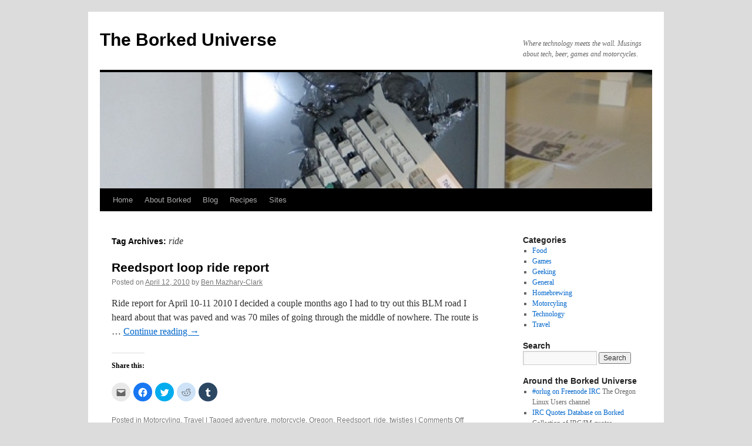

--- FILE ---
content_type: text/html; charset=UTF-8
request_url: http://www.borked.us/tag/ride
body_size: 32078
content:
<!DOCTYPE html>
<html lang="en-US">
<head>
<meta charset="UTF-8" />
<title>
ride | The Borked Universe	</title>
<link rel="profile" href="https://gmpg.org/xfn/11" />
<link rel="stylesheet" type="text/css" media="all" href="http://www.borked.us/wordpress/wp-content/themes/twentyten/style.css?ver=20190507" />
<link rel="pingback" href="http://www.borked.us/wordpress/xmlrpc.php">
<meta name='robots' content='max-image-preview:large' />
<link rel='dns-prefetch' href='//secure.gravatar.com' />
<link rel='dns-prefetch' href='//s.w.org' />
<link rel='dns-prefetch' href='//v0.wordpress.com' />
<link rel='dns-prefetch' href='//jetpack.wordpress.com' />
<link rel='dns-prefetch' href='//s0.wp.com' />
<link rel='dns-prefetch' href='//s1.wp.com' />
<link rel='dns-prefetch' href='//s2.wp.com' />
<link rel='dns-prefetch' href='//public-api.wordpress.com' />
<link rel='dns-prefetch' href='//0.gravatar.com' />
<link rel='dns-prefetch' href='//1.gravatar.com' />
<link rel='dns-prefetch' href='//2.gravatar.com' />
<link rel="alternate" type="application/rss+xml" title="The Borked Universe &raquo; Feed" href="http://www.borked.us/feed" />
<link rel="alternate" type="application/rss+xml" title="The Borked Universe &raquo; Comments Feed" href="http://www.borked.us/comments/feed" />
<link rel="alternate" type="application/rss+xml" title="The Borked Universe &raquo; ride Tag Feed" href="http://www.borked.us/tag/ride/feed" />
		<script type="text/javascript">
			window._wpemojiSettings = {"baseUrl":"https:\/\/s.w.org\/images\/core\/emoji\/13.0.1\/72x72\/","ext":".png","svgUrl":"https:\/\/s.w.org\/images\/core\/emoji\/13.0.1\/svg\/","svgExt":".svg","source":{"concatemoji":"http:\/\/www.borked.us\/wordpress\/wp-includes\/js\/wp-emoji-release.min.js?ver=5.7.14"}};
			!function(e,a,t){var n,r,o,i=a.createElement("canvas"),p=i.getContext&&i.getContext("2d");function s(e,t){var a=String.fromCharCode;p.clearRect(0,0,i.width,i.height),p.fillText(a.apply(this,e),0,0);e=i.toDataURL();return p.clearRect(0,0,i.width,i.height),p.fillText(a.apply(this,t),0,0),e===i.toDataURL()}function c(e){var t=a.createElement("script");t.src=e,t.defer=t.type="text/javascript",a.getElementsByTagName("head")[0].appendChild(t)}for(o=Array("flag","emoji"),t.supports={everything:!0,everythingExceptFlag:!0},r=0;r<o.length;r++)t.supports[o[r]]=function(e){if(!p||!p.fillText)return!1;switch(p.textBaseline="top",p.font="600 32px Arial",e){case"flag":return s([127987,65039,8205,9895,65039],[127987,65039,8203,9895,65039])?!1:!s([55356,56826,55356,56819],[55356,56826,8203,55356,56819])&&!s([55356,57332,56128,56423,56128,56418,56128,56421,56128,56430,56128,56423,56128,56447],[55356,57332,8203,56128,56423,8203,56128,56418,8203,56128,56421,8203,56128,56430,8203,56128,56423,8203,56128,56447]);case"emoji":return!s([55357,56424,8205,55356,57212],[55357,56424,8203,55356,57212])}return!1}(o[r]),t.supports.everything=t.supports.everything&&t.supports[o[r]],"flag"!==o[r]&&(t.supports.everythingExceptFlag=t.supports.everythingExceptFlag&&t.supports[o[r]]);t.supports.everythingExceptFlag=t.supports.everythingExceptFlag&&!t.supports.flag,t.DOMReady=!1,t.readyCallback=function(){t.DOMReady=!0},t.supports.everything||(n=function(){t.readyCallback()},a.addEventListener?(a.addEventListener("DOMContentLoaded",n,!1),e.addEventListener("load",n,!1)):(e.attachEvent("onload",n),a.attachEvent("onreadystatechange",function(){"complete"===a.readyState&&t.readyCallback()})),(n=t.source||{}).concatemoji?c(n.concatemoji):n.wpemoji&&n.twemoji&&(c(n.twemoji),c(n.wpemoji)))}(window,document,window._wpemojiSettings);
		</script>
		<style type="text/css">
img.wp-smiley,
img.emoji {
	display: inline !important;
	border: none !important;
	box-shadow: none !important;
	height: 1em !important;
	width: 1em !important;
	margin: 0 .07em !important;
	vertical-align: -0.1em !important;
	background: none !important;
	padding: 0 !important;
}
</style>
	<link rel='stylesheet' id='wp-block-library-css'  href='http://www.borked.us/wordpress/wp-includes/css/dist/block-library/style.min.css?ver=5.7.14' type='text/css' media='all' />
<style id='wp-block-library-inline-css' type='text/css'>
.has-text-align-justify{text-align:justify;}
</style>
<link rel='stylesheet' id='wp-block-library-theme-css'  href='http://www.borked.us/wordpress/wp-includes/css/dist/block-library/theme.min.css?ver=5.7.14' type='text/css' media='all' />
<link rel='stylesheet' id='twentyten-block-style-css'  href='http://www.borked.us/wordpress/wp-content/themes/twentyten/blocks.css?ver=20181218' type='text/css' media='all' />
<link rel='stylesheet' id='social-logos-css'  href='http://www.borked.us/wordpress/wp-content/plugins/jetpack/_inc/social-logos/social-logos.min.css?ver=9.6.2' type='text/css' media='all' />
<link rel='stylesheet' id='jetpack_css-css'  href='http://www.borked.us/wordpress/wp-content/plugins/jetpack/css/jetpack.css?ver=9.6.2' type='text/css' media='all' />
<script type='text/javascript' src='http://www.borked.us/wordpress/wp-includes/js/jquery/jquery.min.js?ver=3.5.1' id='jquery-core-js'></script>
<script type='text/javascript' src='http://www.borked.us/wordpress/wp-includes/js/jquery/jquery-migrate.min.js?ver=3.3.2' id='jquery-migrate-js'></script>
<script type='text/javascript' src='http://www.borked.us/wordpress/wp-includes/js/jquery/ui/core.min.js?ver=1.12.1' id='jquery-ui-core-js'></script>
<script type='text/javascript' src='http://www.borked.us/wordpress/wp-content/plugins/frontpage-slideshow/js/jquery-ui-effects.js?ver=5.7.14' id='jquery-ui-effects-js'></script>
<link rel="https://api.w.org/" href="http://www.borked.us/wp-json/" /><link rel="alternate" type="application/json" href="http://www.borked.us/wp-json/wp/v2/tags/32" /><link rel="EditURI" type="application/rsd+xml" title="RSD" href="http://www.borked.us/wordpress/xmlrpc.php?rsd" />
<link rel="wlwmanifest" type="application/wlwmanifest+xml" href="http://www.borked.us/wordpress/wp-includes/wlwmanifest.xml" /> 
<meta name="generator" content="WordPress 5.7.14" />
<link href="http://www.borked.us/wordpress/wp-content/plugins/picasa-images-express/picasa-image-express.css" rel="stylesheet" type="text/css" />
<!--[if lt ie 8]>
<link href="http://www.borked.us/wordpress/wp-content/plugins/picasa-images-express/picasa-image-express-IE.css" rel="stylesheet" type="text/css" />
<![endif]-->
<style type="text/css" id="custom-background-css">
body.custom-background { background-color: #DCDCDC; }
</style>
	
<!-- Jetpack Open Graph Tags -->
<meta property="og:type" content="website" />
<meta property="og:title" content="ride &#8211; The Borked Universe" />
<meta property="og:url" content="http://www.borked.us/tag/ride" />
<meta property="og:site_name" content="The Borked Universe" />
<meta property="og:image" content="https://s0.wp.com/i/blank.jpg" />
<meta property="og:locale" content="en_US" />

<!-- End Jetpack Open Graph Tags -->
</head>

<body class="archive tag tag-ride tag-32 custom-background">
<div id="wrapper" class="hfeed">
	<div id="header">
		<div id="masthead">
			<div id="branding" role="banner">
								<div id="site-title">
					<span>
						<a href="http://www.borked.us/" title="The Borked Universe" rel="home">The Borked Universe</a>
					</span>
				</div>
				<div id="site-description">Where technology meets the wall.  Musings about tech, beer, games and motorcycles.</div>

									<img src="http://www.borked.us/wordpress/wp-content/uploads/2010/08/cropped-borked_banner3.jpg" width="940" height="198" alt="" />
								</div><!-- #branding -->

			<div id="access" role="navigation">
								<div class="skip-link screen-reader-text"><a href="#content" title="Skip to content">Skip to content</a></div>
				<div class="menu-header"><ul id="menu-main-menu" class="menu"><li id="menu-item-11" class="menu-item menu-item-type-post_type menu-item-object-page menu-item-home menu-item-11"><a href="http://www.borked.us/">Home</a></li>
<li id="menu-item-10" class="menu-item menu-item-type-post_type menu-item-object-page menu-item-has-children menu-item-10"><a href="http://www.borked.us/about">About Borked</a>
<ul class="sub-menu">
	<li id="menu-item-15" class="menu-item menu-item-type-post_type menu-item-object-page menu-item-has-children menu-item-15"><a href="http://www.borked.us/about/about-ben">About Ben</a>
	<ul class="sub-menu">
		<li id="menu-item-524" class="menu-item menu-item-type-post_type menu-item-object-page menu-item-524"><a href="http://www.borked.us/about/about-ben/vn900c-repair-log">VN900C repair log</a></li>
		<li id="menu-item-575" class="menu-item menu-item-type-post_type menu-item-object-page menu-item-575"><a href="http://www.borked.us/about/about-ben/mazda-3-gt-repair-log">Mazda 3 GT repair log</a></li>
		<li id="menu-item-384" class="menu-item menu-item-type-post_type menu-item-object-page menu-item-384"><a href="http://www.borked.us/about/about-ben/zg1000-repair-log">ZG1000 repair log</a></li>
		<li id="menu-item-388" class="menu-item menu-item-type-post_type menu-item-object-page menu-item-388"><a href="http://www.borked.us/about/about-ben/vn750-repair-log">VN750 repair log</a></li>
	</ul>
</li>
</ul>
</li>
<li id="menu-item-41" class="menu-item menu-item-type-post_type menu-item-object-page current_page_parent menu-item-41"><a href="http://www.borked.us/blog">Blog</a></li>
<li id="menu-item-133" class="menu-item menu-item-type-post_type menu-item-object-page menu-item-has-children menu-item-133"><a href="http://www.borked.us/recipes">Recipes</a>
<ul class="sub-menu">
	<li id="menu-item-134" class="menu-item menu-item-type-post_type menu-item-object-page menu-item-134"><a href="http://www.borked.us/recipes/beermaking-recipes">Beermaking recipes</a></li>
	<li id="menu-item-159" class="menu-item menu-item-type-post_type menu-item-object-page menu-item-159"><a href="http://www.borked.us/cocktail-recipes">Cocktail recipes</a></li>
</ul>
</li>
<li id="menu-item-18" class="menu-item menu-item-type-post_type menu-item-object-page menu-item-18"><a href="http://www.borked.us/sites">Sites</a></li>
</ul></div>			</div><!-- #access -->
		</div><!-- #masthead -->
	</div><!-- #header -->

	<div id="main">

		<div id="container">
			<div id="content" role="main">

				<h1 class="page-title">
				Tag Archives: <span>ride</span>				</h1>

				



	
			<div id="post-138" class="post-138 post type-post status-publish format-standard hentry category-motorcyling category-travel tag-adventure tag-motorcycle tag-oregon tag-reedsport tag-ride tag-twisties">
			<h2 class="entry-title"><a href="http://www.borked.us/2010/04/reedsport-loop-ride-report" rel="bookmark">Reedsport loop ride report</a></h2>

			<div class="entry-meta">
				<span class="meta-prep meta-prep-author">Posted on</span> <a href="http://www.borked.us/2010/04/reedsport-loop-ride-report" title="1:47 pm" rel="bookmark"><span class="entry-date">April 12, 2010</span></a> <span class="meta-sep">by</span> <span class="author vcard"><a class="url fn n" href="http://www.borked.us/author/virtualdev" title="View all posts by Ben Mazhary-Clark">Ben Mazhary-Clark</a></span>			</div><!-- .entry-meta -->

					<div class="entry-summary">
				<p>Ride report for April 10-11 2010 I decided a couple months ago I had to try out this BLM road I heard about that was paved and was 70 miles of going through the middle of nowhere. The route is &hellip; <a href="http://www.borked.us/2010/04/reedsport-loop-ride-report">Continue reading <span class="meta-nav">&rarr;</span></a></p>
<div class="sharedaddy sd-sharing-enabled"><div class="robots-nocontent sd-block sd-social sd-social-icon sd-sharing"><h3 class="sd-title">Share this:</h3><div class="sd-content"><ul><li class="share-email"><a rel="nofollow noopener noreferrer" data-shared="" class="share-email sd-button share-icon no-text" href="http://www.borked.us/2010/04/reedsport-loop-ride-report?share=email" target="_blank" title="Click to email this to a friend"><span></span><span class="sharing-screen-reader-text">Click to email this to a friend (Opens in new window)</span></a></li><li class="share-facebook"><a rel="nofollow noopener noreferrer" data-shared="sharing-facebook-138" class="share-facebook sd-button share-icon no-text" href="http://www.borked.us/2010/04/reedsport-loop-ride-report?share=facebook" target="_blank" title="Click to share on Facebook"><span></span><span class="sharing-screen-reader-text">Click to share on Facebook (Opens in new window)</span></a></li><li class="share-twitter"><a rel="nofollow noopener noreferrer" data-shared="sharing-twitter-138" class="share-twitter sd-button share-icon no-text" href="http://www.borked.us/2010/04/reedsport-loop-ride-report?share=twitter" target="_blank" title="Click to share on Twitter"><span></span><span class="sharing-screen-reader-text">Click to share on Twitter (Opens in new window)</span></a></li><li class="share-reddit"><a rel="nofollow noopener noreferrer" data-shared="" class="share-reddit sd-button share-icon no-text" href="http://www.borked.us/2010/04/reedsport-loop-ride-report?share=reddit" target="_blank" title="Click to share on Reddit"><span></span><span class="sharing-screen-reader-text">Click to share on Reddit (Opens in new window)</span></a></li><li class="share-tumblr"><a rel="nofollow noopener noreferrer" data-shared="" class="share-tumblr sd-button share-icon no-text" href="http://www.borked.us/2010/04/reedsport-loop-ride-report?share=tumblr" target="_blank" title="Click to share on Tumblr"><span></span><span class="sharing-screen-reader-text">Click to share on Tumblr (Opens in new window)</span></a></li><li class="share-end"></li></ul></div></div></div>			</div><!-- .entry-summary -->
	
			<div class="entry-utility">
									<span class="cat-links">
						<span class="entry-utility-prep entry-utility-prep-cat-links">Posted in</span> <a href="http://www.borked.us/category/motorcyling" rel="category tag">Motorcyling</a>, <a href="http://www.borked.us/category/travel" rel="category tag">Travel</a>					</span>
					<span class="meta-sep">|</span>
				
								<span class="tag-links">
					<span class="entry-utility-prep entry-utility-prep-tag-links">Tagged</span> <a href="http://www.borked.us/tag/adventure" rel="tag">adventure</a>, <a href="http://www.borked.us/tag/motorcycle" rel="tag">motorcycle</a>, <a href="http://www.borked.us/tag/oregon" rel="tag">Oregon</a>, <a href="http://www.borked.us/tag/reedsport" rel="tag">Reedsport</a>, <a href="http://www.borked.us/tag/ride" rel="tag">ride</a>, <a href="http://www.borked.us/tag/twisties" rel="tag">twisties</a>				</span>
				<span class="meta-sep">|</span>
				
				<span class="comments-link"><span>Comments Off<span class="screen-reader-text"> on Reedsport loop ride report</span></span></span>

							</div><!-- .entry-utility -->
		</div><!-- #post-138 -->

		
	

			</div><!-- #content -->
		</div><!-- #container -->


		<div id="primary" class="widget-area" role="complementary">
			<ul class="xoxo">

<li id="categories-3" class="widget-container widget_categories"><h3 class="widget-title">Categories</h3>
			<ul>
					<li class="cat-item cat-item-26"><a href="http://www.borked.us/category/food">Food</a>
</li>
	<li class="cat-item cat-item-6"><a href="http://www.borked.us/category/games">Games</a>
</li>
	<li class="cat-item cat-item-5"><a href="http://www.borked.us/category/geeking">Geeking</a>
</li>
	<li class="cat-item cat-item-12"><a href="http://www.borked.us/category/general">General</a>
</li>
	<li class="cat-item cat-item-25"><a href="http://www.borked.us/category/homebrewing">Homebrewing</a>
</li>
	<li class="cat-item cat-item-7"><a href="http://www.borked.us/category/motorcyling">Motorcyling</a>
</li>
	<li class="cat-item cat-item-8"><a href="http://www.borked.us/category/technology">Technology</a>
</li>
	<li class="cat-item cat-item-9"><a href="http://www.borked.us/category/travel">Travel</a>
</li>
			</ul>

			</li><li id="search-3" class="widget-container widget_search"><h3 class="widget-title">Search</h3><form role="search" method="get" id="searchform" class="searchform" action="http://www.borked.us/">
				<div>
					<label class="screen-reader-text" for="s">Search for:</label>
					<input type="text" value="" name="s" id="s" />
					<input type="submit" id="searchsubmit" value="Search" />
				</div>
			</form></li>			</ul>
		</div><!-- #primary .widget-area -->


		<div id="secondary" class="widget-area" role="complementary">
			<ul class="xoxo">
				<li id="linkcat-4" class="widget-container widget_links"><h3 class="widget-title">Around the Borked Universe</h3>
	<ul class='xoxo blogroll'>
<li><a href="http://orlug.borked.us" title="The Oregon Linux Users channel">#orlug on Freenode IRC</a>
The Oregon Linux Users channel</li>
<li><a href="http://bash.borked.us" title="Collection of IRC/IM quotes submitted to us over the years.">IRC Quotes Database on Borked</a>
Collection of IRC/IM quotes submitted to us over the years.</li>
<li><a href="http://videogamer.borked.us" title="Rantings and reviews of a couple video game fanatics">The Videogamer reviews blog</a>
Rantings and reviews of a couple video game fanatics</li>

	</ul>
</li>

		<li id="recent-posts-3" class="widget-container widget_recent_entries">
		<h3 class="widget-title">Recent Blog Posts</h3>
		<ul>
											<li>
					<a href="http://www.borked.us/2019/09/faqs-for-maintaining-and-owning-a-zg1000">FAQs for maintaining and owning a ZG1000</a>
									</li>
											<li>
					<a href="http://www.borked.us/2014/08/riding-with-electrons-the-harley-livewire">Riding with electrons: the Harley Livewire</a>
									</li>
											<li>
					<a href="http://www.borked.us/2013/05/plowing-through-the-midwest-fields">Plowing through the Midwest fields</a>
									</li>
											<li>
					<a href="http://www.borked.us/2012/09/adventures-in-commuting">Adventures in commuting</a>
									</li>
											<li>
					<a href="http://www.borked.us/2012/05/riding-the-ducati-diavel">Riding the Ducati Diavel</a>
									</li>
					</ul>

		</li><li id="archives-3" class="widget-container widget_archive"><h3 class="widget-title">Archives</h3>
			<ul>
					<li><a href='http://www.borked.us/2019/09'>September 2019</a>&nbsp;(1)</li>
	<li><a href='http://www.borked.us/2014/08'>August 2014</a>&nbsp;(1)</li>
	<li><a href='http://www.borked.us/2013/05'>May 2013</a>&nbsp;(1)</li>
	<li><a href='http://www.borked.us/2012/09'>September 2012</a>&nbsp;(1)</li>
	<li><a href='http://www.borked.us/2012/05'>May 2012</a>&nbsp;(1)</li>
	<li><a href='http://www.borked.us/2011/11'>November 2011</a>&nbsp;(1)</li>
	<li><a href='http://www.borked.us/2011/10'>October 2011</a>&nbsp;(1)</li>
	<li><a href='http://www.borked.us/2011/09'>September 2011</a>&nbsp;(1)</li>
	<li><a href='http://www.borked.us/2011/07'>July 2011</a>&nbsp;(1)</li>
	<li><a href='http://www.borked.us/2011/02'>February 2011</a>&nbsp;(1)</li>
	<li><a href='http://www.borked.us/2010/12'>December 2010</a>&nbsp;(1)</li>
	<li><a href='http://www.borked.us/2010/09'>September 2010</a>&nbsp;(2)</li>
	<li><a href='http://www.borked.us/2010/08'>August 2010</a>&nbsp;(5)</li>
	<li><a href='http://www.borked.us/2010/04'>April 2010</a>&nbsp;(1)</li>
			</ul>

			</li><li id="twitter-3" class="widget-container widget_twitter"><div><h3 class="widget-title"><span class='twitterwidget twitterwidget-title'>The latest from Twitter</span></h3><ul><li><span class='entry-content'><a href="http://twitter.com/CaseyNewton" class="twitter-user" target="_blank">@CaseyNewton</a> I knew it!</span> <span class='entry-meta'><span class='time-meta'><a href="http://twitter.com/virtualdev/statuses/1446504685041451008" target="_blank">07:56:06 AM October 08, 2021</a></span> <span class="in-reply-to-meta"><a href="http://twitter.com/CaseyNewton/statuses/1446216541020700726" class="reply-to" target="_blank">in reply to CaseyNewton</a></span></span> <span class="intent-meta"><a href="http://twitter.com/intent/tweet?in_reply_to=1446504685041451008" class="in-reply-to" data-lang="en" title="Reply" target="_blank">Reply</a><a href="http://twitter.com/intent/retweet?tweet_id=1446504685041451008" class="retweet" data-lang="en" title="Retweet" target="_blank">Retweet</a><a href="http://twitter.com/intent/favorite?tweet_id=1446504685041451008" class="favorite" data-lang="en" title="Favorite" target="_blank">Favorite</a></span></li><li><span class='entry-content'><a href="http://twitter.com/thevowel" class="twitter-user" target="_blank">@thevowel</a> Yep I played a ton of it on my CoCo3</span> <span class='entry-meta'><span class='time-meta'><a href="http://twitter.com/virtualdev/statuses/1438484212848336897" target="_blank">04:45:36 AM September 16, 2021</a></span> <span class="in-reply-to-meta"><a href="http://twitter.com/thevowel/statuses/1438362441256030213" class="reply-to" target="_blank">in reply to thevowel</a></span></span> <span class="intent-meta"><a href="http://twitter.com/intent/tweet?in_reply_to=1438484212848336897" class="in-reply-to" data-lang="en" title="Reply" target="_blank">Reply</a><a href="http://twitter.com/intent/retweet?tweet_id=1438484212848336897" class="retweet" data-lang="en" title="Retweet" target="_blank">Retweet</a><a href="http://twitter.com/intent/favorite?tweet_id=1438484212848336897" class="favorite" data-lang="en" title="Favorite" target="_blank">Favorite</a></span></li><li><span class='entry-content'><a href="http://twitter.com/thevowel" class="twitter-user" target="_blank">@thevowel</a> This reminds me of a CD I got at some point and just can’t resist getting rid of… <a href="https://t.co/GHTVOdATTQ" target="_blank">https://t.co/GHTVOdATTQ</a></span> <span class='entry-meta'><span class='time-meta'><a href="http://twitter.com/virtualdev/statuses/1437778629388288000" target="_blank">06:01:52 AM September 14, 2021</a></span> <span class="in-reply-to-meta"><a href="http://twitter.com/thevowel/statuses/1437444273117405190" class="reply-to" target="_blank">in reply to thevowel</a></span></span> <span class="intent-meta"><a href="http://twitter.com/intent/tweet?in_reply_to=1437778629388288000" class="in-reply-to" data-lang="en" title="Reply" target="_blank">Reply</a><a href="http://twitter.com/intent/retweet?tweet_id=1437778629388288000" class="retweet" data-lang="en" title="Retweet" target="_blank">Retweet</a><a href="http://twitter.com/intent/favorite?tweet_id=1437778629388288000" class="favorite" data-lang="en" title="Favorite" target="_blank">Favorite</a></span></li><li><span class='entry-content'><a href="http://twitter.com/dgibbons0" class="twitter-user" target="_blank">@dgibbons0</a> <a href="http://twitter.com/teknotus" class="twitter-user" target="_blank">@teknotus</a> Just stop being pregnant and you can come back to work. These mandates are a slippery slope on… <a href="https://t.co/p84QyTbHMV" target="_blank">https://t.co/p84QyTbHMV</a></span> <span class='entry-meta'><span class='time-meta'><a href="http://twitter.com/virtualdev/statuses/1436559613558591488" target="_blank">09:17:56 PM September 10, 2021</a></span> <span class="in-reply-to-meta"><a href="http://twitter.com/dgibbons0/statuses/1436441446828048388" class="reply-to" target="_blank">in reply to dgibbons0</a></span></span> <span class="intent-meta"><a href="http://twitter.com/intent/tweet?in_reply_to=1436559613558591488" class="in-reply-to" data-lang="en" title="Reply" target="_blank">Reply</a><a href="http://twitter.com/intent/retweet?tweet_id=1436559613558591488" class="retweet" data-lang="en" title="Retweet" target="_blank">Retweet</a><a href="http://twitter.com/intent/favorite?tweet_id=1436559613558591488" class="favorite" data-lang="en" title="Favorite" target="_blank">Favorite</a></span></li><li><span class='entry-content'><a href="http://twitter.com/bshilliam" class="twitter-user" target="_blank">@bshilliam</a> <a href="http://twitter.com/PrideDisposal" class="twitter-user" target="_blank">@PrideDisposal</a> It’s my understanding that they have wax or other elements in them to keep them from getting mushy</span> <span class='entry-meta'><span class='time-meta'><a href="http://twitter.com/virtualdev/statuses/1435603425455063055" target="_blank">05:58:23 AM September 08, 2021</a></span> <span class="in-reply-to-meta"><a href="http://twitter.com/bshilliam/statuses/1435438417127489539" class="reply-to" target="_blank">in reply to bshilliam</a></span></span> <span class="intent-meta"><a href="http://twitter.com/intent/tweet?in_reply_to=1435603425455063055" class="in-reply-to" data-lang="en" title="Reply" target="_blank">Reply</a><a href="http://twitter.com/intent/retweet?tweet_id=1435603425455063055" class="retweet" data-lang="en" title="Retweet" target="_blank">Retweet</a><a href="http://twitter.com/intent/favorite?tweet_id=1435603425455063055" class="favorite" data-lang="en" title="Favorite" target="_blank">Favorite</a></span></li></ul><div class="follow-button"><a href="http://twitter.com/virtualdev" class="twitter-follow-button" title="Follow @virtualdev" data-lang="en" target="_blank">@virtualdev</a></div></div></li><li id="text-4" class="widget-container widget_text">			<div class="textwidget"><br>
<center><script type="text/javascript"><!--
google_ad_client = "pub-5544130415238601";
/* Borked Main Wordpress Sidebar */
google_ad_slot = "4670360720";
google_ad_width = 120;
google_ad_height = 240;
//-->
</script>
<script type="text/javascript"
src="http://pagead2.googlesyndication.com/pagead/show_ads.js">
</script>
</center></div>
		</li>			</ul>
		</div><!-- #secondary .widget-area -->

	</div><!-- #main -->

	<div id="footer" role="contentinfo">
		<div id="colophon">



			<div id="footer-widget-area" role="complementary">


				<div id="second" class="widget-area">
					<ul class="xoxo">
						<li id="text-3" class="widget-container widget_text">			<div class="textwidget"><center><script type="text/javascript"><!--
google_ad_client = "pub-5544130415238601";
/* Classic Borked.us */
google_ad_slot = "9472845717";
google_ad_width = 728;
google_ad_height = 90;
//-->

</script>
<script type="text/javascript"
src="http://pagead2.googlesyndication.com/pagead/show_ads.js">
</script>
</center>
</div>
		</li>					</ul>
				</div><!-- #second .widget-area -->



			</div><!-- #footer-widget-area -->

			<div id="site-info">
				<a href="http://www.borked.us/" title="The Borked Universe" rel="home">
					The Borked Universe				</a>
							</div><!-- #site-info -->

			<div id="site-generator">
								<a href="https://wordpress.org/" class="imprint" title="Semantic Personal Publishing Platform">
					Proudly powered by WordPress.				</a>
			</div><!-- #site-generator -->

		</div><!-- #colophon -->
	</div><!-- #footer -->

</div><!-- #wrapper -->


	<script type="text/javascript">
		window.WPCOM_sharing_counts = {"http:\/\/www.borked.us\/2010\/04\/reedsport-loop-ride-report":138};
	</script>
					<div id="sharing_email" style="display: none;">
		<form action="/tag/ride" method="post">
			<label for="target_email">Send to Email Address</label>
			<input type="email" name="target_email" id="target_email" value="" />

			
				<label for="source_name">Your Name</label>
				<input type="text" name="source_name" id="source_name" value="" />

				<label for="source_email">Your Email Address</label>
				<input type="email" name="source_email" id="source_email" value="" />

						<input type="text" id="jetpack-source_f_name" name="source_f_name" class="input" value="" size="25" autocomplete="off" title="This field is for validation and should not be changed" />
			
			<img style="float: right; display: none" class="loading" src="http://www.borked.us/wordpress/wp-content/plugins/jetpack/modules/sharedaddy/images/loading.gif" alt="loading" width="16" height="16" />
			<input type="submit" value="Send Email" class="sharing_send" />
			<a rel="nofollow" href="#cancel" class="sharing_cancel" role="button">Cancel</a>

			<div class="errors errors-1" style="display: none;">
				Post was not sent - check your email addresses!			</div>

			<div class="errors errors-2" style="display: none;">
				Email check failed, please try again			</div>

			<div class="errors errors-3" style="display: none;">
				Sorry, your blog cannot share posts by email.			</div>
		</form>
	</div>
<script type='text/javascript' src='http://www.borked.us/wordpress/wp-includes/js/wp-embed.min.js?ver=5.7.14' id='wp-embed-js'></script>
<script type='text/javascript' src='http://platform.twitter.com/widgets.js?ver=1.0.0' id='twitter-widgets-js'></script>
<script type='text/javascript' id='sharing-js-js-extra'>
/* <![CDATA[ */
var sharing_js_options = {"lang":"en","counts":"1","is_stats_active":"1"};
/* ]]> */
</script>
<script type='text/javascript' src='http://www.borked.us/wordpress/wp-content/plugins/jetpack/_inc/build/sharedaddy/sharing.min.js?ver=9.6.2' id='sharing-js-js'></script>
<script type='text/javascript' id='sharing-js-js-after'>
var windowOpen;
			( function () {
				function matches( el, sel ) {
					return !! (
						el.matches && el.matches( sel ) ||
						el.msMatchesSelector && el.msMatchesSelector( sel )
					);
				}

				document.body.addEventListener( 'click', function ( event ) {
					if ( ! event.target ) {
						return;
					}

					var el;
					if ( matches( event.target, 'a.share-facebook' ) ) {
						el = event.target;
					} else if ( event.target.parentNode && matches( event.target.parentNode, 'a.share-facebook' ) ) {
						el = event.target.parentNode;
					}

					if ( el ) {
						event.preventDefault();

						// If there's another sharing window open, close it.
						if ( typeof windowOpen !== 'undefined' ) {
							windowOpen.close();
						}
						windowOpen = window.open( el.getAttribute( 'href' ), 'wpcomfacebook', 'menubar=1,resizable=1,width=600,height=400' );
						return false;
					}
				} );
			} )();
var windowOpen;
			( function () {
				function matches( el, sel ) {
					return !! (
						el.matches && el.matches( sel ) ||
						el.msMatchesSelector && el.msMatchesSelector( sel )
					);
				}

				document.body.addEventListener( 'click', function ( event ) {
					if ( ! event.target ) {
						return;
					}

					var el;
					if ( matches( event.target, 'a.share-twitter' ) ) {
						el = event.target;
					} else if ( event.target.parentNode && matches( event.target.parentNode, 'a.share-twitter' ) ) {
						el = event.target.parentNode;
					}

					if ( el ) {
						event.preventDefault();

						// If there's another sharing window open, close it.
						if ( typeof windowOpen !== 'undefined' ) {
							windowOpen.close();
						}
						windowOpen = window.open( el.getAttribute( 'href' ), 'wpcomtwitter', 'menubar=1,resizable=1,width=600,height=350' );
						return false;
					}
				} );
			} )();
var windowOpen;
			( function () {
				function matches( el, sel ) {
					return !! (
						el.matches && el.matches( sel ) ||
						el.msMatchesSelector && el.msMatchesSelector( sel )
					);
				}

				document.body.addEventListener( 'click', function ( event ) {
					if ( ! event.target ) {
						return;
					}

					var el;
					if ( matches( event.target, 'a.share-tumblr' ) ) {
						el = event.target;
					} else if ( event.target.parentNode && matches( event.target.parentNode, 'a.share-tumblr' ) ) {
						el = event.target.parentNode;
					}

					if ( el ) {
						event.preventDefault();

						// If there's another sharing window open, close it.
						if ( typeof windowOpen !== 'undefined' ) {
							windowOpen.close();
						}
						windowOpen = window.open( el.getAttribute( 'href' ), 'wpcomtumblr', 'menubar=1,resizable=1,width=450,height=450' );
						return false;
					}
				} );
			} )();
</script>
<script src='https://stats.wp.com/e-202605.js' defer></script>
<script>
	_stq = window._stq || [];
	_stq.push([ 'view', {v:'ext',j:'1:9.6.2',blog:'15006436',post:'0',tz:'-8',srv:'www.borked.us'} ]);
	_stq.push([ 'clickTrackerInit', '15006436', '0' ]);
</script>
</body>
</html>


--- FILE ---
content_type: text/html; charset=utf-8
request_url: https://www.google.com/recaptcha/api2/aframe
body_size: 265
content:
<!DOCTYPE HTML><html><head><meta http-equiv="content-type" content="text/html; charset=UTF-8"></head><body><script nonce="3W1yeuLfda8uOotYwwBgKw">/** Anti-fraud and anti-abuse applications only. See google.com/recaptcha */ try{var clients={'sodar':'https://pagead2.googlesyndication.com/pagead/sodar?'};window.addEventListener("message",function(a){try{if(a.source===window.parent){var b=JSON.parse(a.data);var c=clients[b['id']];if(c){var d=document.createElement('img');d.src=c+b['params']+'&rc='+(localStorage.getItem("rc::a")?sessionStorage.getItem("rc::b"):"");window.document.body.appendChild(d);sessionStorage.setItem("rc::e",parseInt(sessionStorage.getItem("rc::e")||0)+1);localStorage.setItem("rc::h",'1769585087414');}}}catch(b){}});window.parent.postMessage("_grecaptcha_ready", "*");}catch(b){}</script></body></html>